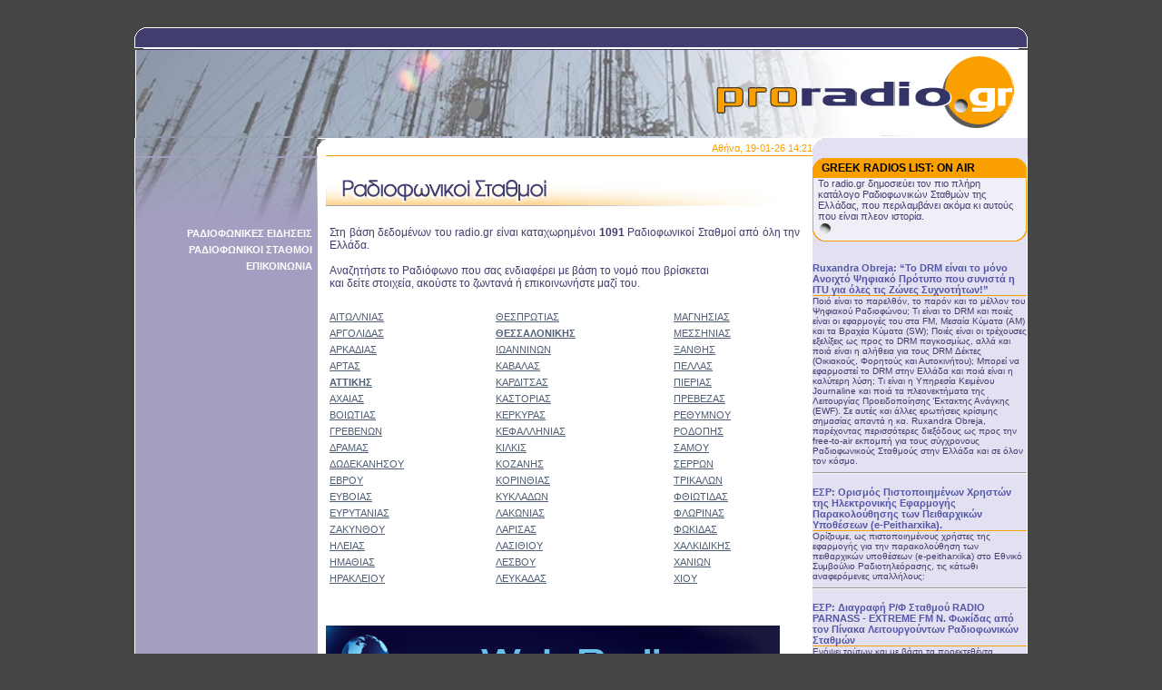

--- FILE ---
content_type: text/html; charset=UTF-8
request_url: http://proradio.gr/
body_size: 30815
content:
<!DOCTYPE HTML>
<html>
<head>
<!-- Global site tag (gtag.js) - Google Analytics -->
<script async src="https://www.googletagmanager.com/gtag/js?id=UA-4570698-1"></script>
<script>
  window.dataLayer = window.dataLayer || [];
  function gtag(){dataLayer.push(arguments);}
  gtag('js', new Date());

  gtag('config', 'UA-4570698-1');
</script>
<title>radio.gr - Radio Stations broadcasting live in Greece</title>
<meta name="google-site-verification" content="RFHAIcxHiAMvDsNRkCGxsO8QYh-ZpVK9LTBp57MGIKs" />
<meta http-equiv="Content-Type" content="text/html; charset=UTF-8">
<meta name="Description" content="radio.gr, is the official site for radio lovers and professional broadcasters in Greece.">
<meta name="KeyWords" content="radio, gr, listen, live, broadcast, fm, Greece, Greek, music, Hellas, Hellenic, mp3, audio, media, advertising, record, recording, studio, news, program, transmition, frequency, MHz, transmiter, antenna, classifieds, press, EETT, ράδιο, ραδιόφωνο, εκπομπή, μουσική, νέα, εκπομπές, συχνότητα, πομπός, κεραία, αγγελίες, πρόγραμμα, διαφήμιση, διαφημιστική, Ελλάδα, τύπος, τύπου, ΕΣΡ, ΕΕΤΤ.">
<meta name="revisit-after" content="7 days">
<META name="author" content="DNA Web Services" >
<META name="copyright" content="DNA Web Services" >
<META name="publisher" content="DNA Web Services" >
<link rel="Shortcut Icon" href="favicon.ico">
<link href="../radio.css" rel="stylesheet" type="text/css">
<script src="https://www.google.com/recaptcha/api.js" async defer></script>
</head>

<body>

<table width="984" border="0" cellspacing="0" cellpadding="0" align="center">
  <tr>
    <td width="10" height="23"><img src="../images/tl.gif" width="10" height="23" border="0"></td>
    <td width="191" height="23" background="../images/tb-bg.gif">&nbsp;</td>
    <td width="9" height="23" background="../images/tb-bg.gif">&nbsp;</td>
    <td height="23" background="../images/tb-bg.gif">&nbsp;</td>
    <td width="240"  height="23" background="../images/tb-bg.gif">&nbsp;</td>
    <td width="10" height="23"><img src="../images/tr.gif" width="10" height="23" border="0"></td>
  </tr>
  <tr>
    <td  background="../images/h-mic.jpg" colspan="6" height="95" align="right"><a href="index.php"><img src="../images/radio-gr_logo.gif" width="250" height="95" border="0"></a></td>
  </tr>
</table>
<table width="984" border="0" cellspacing="0" cellpadding="0" align="center">
  <tr>
    <td colspan="2" class="left201" align="right"><img src="../images/h-mic1.jpg" width="201" height="20"></td>
    <td width="9" align="left" valign="top" bgcolor="#FFFFFF"><img src="../images/h-mic2.jpg" width="9" height="8"></td>
    <td bgcolor="#FFFFFF" background="../images/OLine.gif" class="upper">Αθήνα, 19-01-26 14:21</td>
    <td colspan="2" align="left" valign="top" bgcolor="#E2E0F1"><img src="../images/r-tc.gif" width="10" height="11"></td>
  </tr>
  <tr>
    <td colspan="2" valign="top" rowspan="2" class="left201" align="right"><img src="../images/h-mic3.jpg" width="201" height="72"><br>
    	<table width="100%" border="0" cellspacing="0" cellpadding="1">
<tr><td align=right><a href='radio_news.php?Mid=3&sub1=1' class='menu'>ΡΑΔΙΟΦΩΝΙΚΕΣ ΕΙΔΗΣΕΙΣ</a></td><tr><td align=right><a href='radio.stations.greece.php?Mid=5&sub1=1' class='menu'>ΡΑΔΙΟΦΩΝΙΚΟΙ ΣΤΑΘΜΟΙ</a></td><tr><td align=right><a href='content.php?Mid=6&sub1=1' class='menu'>ΕΠΙΚΟΙΝΩΝΙΑ</a></td>      </table>
        <br><br>

    </td>
    <td rowspan="2" bgcolor="#FFFFFF" height="72">&nbsp;</td>
    <td bgcolor="#FFFFFF" rowspan="2" valign="top" class="Ccol">
    <div align="center">
</div><br>      <img src="../images/t-radio_stations.gif" width="500" height="40"><br>
      <br>
<!-- CONTENT -->



<table border=0 cellpadding=2 cellspacing=2 width="100%" align="center" class="listlink">
  <tr>
    <td class="text" colspan="3">Στη βάση δεδομένων του radio.gr είναι καταχωρημένοι
      <B>1091</B> Ραδιοφωνικοί Σταθμοί από όλη την Ελλάδα.<BR>
      <BR>
      Αναζητήστε το Ραδιόφωνο που σας ενδιαφέρει με βάση το νομό που βρίσκεται<br>και δείτε στοιχεία, ακούστε το ζωντανά ή επικοινωνήστε μαζί του.
  </td>
  </tr>
  <tr>
    <td><A class="listlink" HREF="/radio.list.nomos.php?Mid=5&sub1=1&nomos=1" >ΑΙΤΩΛ/ΝΙΑΣ</A></td>
    <TD><A class="listlink" HREF="/radio.list.nomos.php?Mid=5&sub1=1&nomos=18">ΘΕΣΠΡΩΤΙΑΣ</A></TD>
    <TD><A class="listlink" HREF="/radio.list.nomos.php?Mid=5&sub1=1&nomos=35">ΜΑΓΝΗΣΙΑΣ</A></TD>
  </tr>
  <tr>
    <td><A class="listlink" HREF="/radio.list.nomos.php?Mid=5&sub1=1&nomos=2" >ΑΡΓΟΛΙΔΑΣ</A></td>
    <TD><A class="listlink" HREF="/radio.list.nomos.php?Mid=5&sub1=1&nomos=19"><B>ΘΕΣΣΑΛΟΝΙΚΗΣ</B></A></TD>
    <TD><A class="listlink" HREF="/radio.list.nomos.php?Mid=5&sub1=1&nomos=36">ΜΕΣΣΗΝΙΑΣ</A></TD>
  </tr>
  <tr>
    <td><A class="listlink" HREF="/radio.list.nomos.php?Mid=5&sub1=1&nomos=3">ΑΡΚΑΔΙΑΣ</A></td>
    <TD><A class="listlink" HREF="/radio.list.nomos.php?Mid=5&sub1=1&nomos=20">ΙΩΑΝΝΙΝΩΝ</A></TD>
    <TD><A class="listlink" HREF="/radio.list.nomos.php?Mid=5&sub1=1&nomos=37">ΞΑΝΘΗΣ</A></TD>
  </tr>
  <tr>
    <td><A class="listlink" HREF="/radio.list.nomos.php?Mid=5&sub1=1&nomos=4">ΑΡΤΑΣ</A></td>
    <TD><A class="listlink" HREF="/radio.list.nomos.php?Mid=5&sub1=1&nomos=21">ΚΑΒΑΛΑΣ</A></TD>
    <TD><A class="listlink" HREF="/radio.list.nomos.php?Mid=5&sub1=1&nomos=38">ΠΕΛΛΑΣ</A></TD>
  </tr>
  <tr>
    <td><A class="listlink" HREF="/radio.list.nomos.php?Mid=5&sub1=1&nomos=5"><B>ΑΤΤΙΚΗΣ</B></A></td>
    <TD><A class="listlink" HREF="/radio.list.nomos.php?Mid=5&sub1=1&nomos=22">ΚΑΡΔΙΤΣΑΣ</A></TD>
    <TD><A class="listlink" HREF="/radio.list.nomos.php?Mid=5&sub1=1&nomos=39">ΠΙΕΡΙΑΣ</A></TD>
  </tr>
  <tr>
    <td><A class="listlink" HREF="/radio.list.nomos.php?Mid=5&sub1=1&nomos=6">ΑΧΑΙΑΣ</a></td>
    <TD><A class="listlink" HREF="/radio.list.nomos.php?Mid=5&sub1=1&nomos=23">ΚΑΣΤΟΡΙΑΣ</A></TD>
    <TD><A class="listlink" HREF="/radio.list.nomos.php?Mid=5&sub1=1&nomos=40">ΠΡΕΒΕΖΑΣ</A></TD>
  </tr>
  <tr>
    <td><A class="listlink" HREF="/radio.list.nomos.php?Mid=5&sub1=1&nomos=7">ΒΟΙΩΤΙΑΣ</A></td>
    <TD><A class="listlink" HREF="/radio.list.nomos.php?Mid=5&sub1=1&nomos=24">ΚΕΡΚΥΡΑΣ</A></TD>
    <TD><A class="listlink" HREF="/radio.list.nomos.php?Mid=5&sub1=1&nomos=41">ΡΕΘΥΜΝΟΥ</A></TD>
  </tr>
  <tr>
    <td><A class="listlink" HREF="/radio.list.nomos.php?Mid=5&sub1=1&nomos=8">ΓΡΕΒΕΝΩΝ</A></td>
    <TD><A class="listlink" HREF="/radio.list.nomos.php?Mid=5&sub1=1&nomos=25">ΚΕΦΑΛΛΗΝΙΑΣ</A></TD>
    <TD><A class="listlink" HREF="/radio.list.nomos.php?Mid=5&sub1=1&nomos=42">ΡΟΔΟΠΗΣ</A></TD>
  </tr>
  <tr>
    <td><A class="listlink" HREF="/radio.list.nomos.php?Mid=5&sub1=1&nomos=9">ΔΡΑΜΑΣ</A></td>
    <TD><A class="listlink" HREF="/radio.list.nomos.php?Mid=5&sub1=1&nomos=26">ΚΙΛΚΙΣ</A></TD>
    <TD><A class="listlink" HREF="/radio.list.nomos.php?Mid=5&sub1=1&nomos=43">ΣΑΜΟΥ</A></TD>
  </tr>
  <tr>
    <td><A class="listlink" HREF="/radio.list.nomos.php?Mid=5&sub1=1&nomos=10">ΔΩΔΕΚΑΝΗΣΟΥ</A></td>
    <TD><A class="listlink" HREF="/radio.list.nomos.php?Mid=5&sub1=1&nomos=27">ΚΟΖΑΝΗΣ</A></TD>
    <TD><A class="listlink" HREF="/radio.list.nomos.php?Mid=5&sub1=1&nomos=44">ΣΕΡΡΩΝ</A></TD>
  </tr>
  <tr>
    <TD><A class="listlink" HREF="/radio.list.nomos.php?Mid=5&sub1=1&nomos=11">ΕΒΡΟΥ</A></TD>
    <TD><A class="listlink" HREF="/radio.list.nomos.php?Mid=5&sub1=1&nomos=28">ΚΟΡΙΝΘΙΑΣ</A></TD>
    <TD><A class="listlink" HREF="/radio.list.nomos.php?Mid=5&sub1=1&nomos=45">ΤΡΙΚΑΛΩΝ</A></TD>
  </tr>
  <tr>
    <TD><A class="listlink" HREF="/radio.list.nomos.php?Mid=5&sub1=1&nomos=12">ΕΥΒΟΙΑΣ</A></TD>
    <TD><A class="listlink" HREF="/radio.list.nomos.php?Mid=5&sub1=1&nomos=29">ΚΥΚΛΑΔΩΝ</A></TD>
    <TD><A class="listlink" HREF="/radio.list.nomos.php?Mid=5&sub1=1&nomos=46">ΦΘΙΩΤΙΔΑΣ</A></TD>
  </tr>
  <tr>
    <TD><A class="listlink" HREF="/radio.list.nomos.php?Mid=5&sub1=1&nomos=13">ΕΥΡΥΤΑΝΙΑΣ</A></TD>
    <TD><A class="listlink" HREF="/radio.list.nomos.php?Mid=5&sub1=1&nomos=30">ΛΑΚΩΝΙΑΣ</A></TD>
    <TD><A class="listlink" HREF="/radio.list.nomos.php?Mid=5&sub1=1&nomos=47">ΦΛΩΡΙΝΑΣ</A></TD>
  </tr>
  <tr>
    <TD><A class="listlink" HREF="/radio.list.nomos.php?Mid=5&sub1=1&nomos=14">ΖΑΚΥΝΘΟΥ</A></TD>
    <TD><A class="listlink" HREF="/radio.list.nomos.php?Mid=5&sub1=1&nomos=31">ΛΑΡΙΣΑΣ</A></TD>
    <TD><A class="listlink" HREF="/radio.list.nomos.php?Mid=5&sub1=1&nomos=48">ΦΩΚΙΔΑΣ</A></TD>
  </tr>
  <tr>
    <TD><A class="listlink" HREF="/radio.list.nomos.php?Mid=5&sub1=1&nomos=15">ΗΛΕΙΑΣ</A></TD>
    <TD><A class="listlink" HREF="/radio.list.nomos.php?Mid=5&sub1=1&nomos=32">ΛΑΣΙΘΙΟΥ</A></TD>
    <TD><A class="listlink" HREF="/radio.list.nomos.php?Mid=5&sub1=1&nomos=49">ΧΑΛΚΙΔΙΚΗΣ</A></TD>
  </tr>
  <tr>
    <TD><A class="listlink" HREF="/radio.list.nomos.php?Mid=5&sub1=1&nomos=16">ΗΜΑΘΙΑΣ</A></TD>
    <TD><A class="listlink" HREF="/radio.list.nomos.php?Mid=5&sub1=1&nomos=33">ΛΕΣΒΟΥ</A></TD>
    <TD><A class="listlink" HREF="/radio.list.nomos.php?Mid=5&sub1=1&nomos=50">ΧΑΝΙΩΝ</A></TD>
  </tr>
  <tr>
    <TD><A class="listlink" HREF="/radio.list.nomos.php?Mid=5&sub1=1&nomos=17">ΗΡΑΚΛΕΙΟΥ</A></TD>
    <TD><A class="listlink" HREF="/radio.list.nomos.php?Mid=5&sub1=1&nomos=34">ΛΕΥΚΑΔΑΣ</A></TD>
    <TD><A class="listlink" HREF="/radio.list.nomos.php?Mid=5&sub1=1&nomos=51">ΧΙΟΥ</A></TD>
  </tr>
</table>
<br><br><br>
<a href="/radio.list.nomos.php?Mid=5&sub1=1&nomos=53"><img src="assets/images/wr.gif" border="0"></a>
<br><br><br>

</td>
    <td width="250" colspan="2" bgcolor="#E2E0F1" valign="top" rowspan="2" class="Rcol">


      <table width="236" border="0" cellspacing="0" cellpadding="0" align="center">

<!-- BOX -->
        <tr>
          <td background="../images/box-top.gif" height="22" class="boxhead">GREEK RADIOS LIST: ON AIR</td>
        </tr>
        <tr>
          <td class="boxbg">Το radio.gr δημοσιεύει τον πιο πλήρη κατάλογο Ραδιοφωνικών Σταθμών της Ελλάδας, που περιλαμβάνει ακόμα κι αυτούς που είναι πλεον ιστορία.
          </td>
        </tr>
        <tr valign="middle">
          <td background="../images/box-bot.gif" height="22">&nbsp;</td>
        </tr>
        <tr>
          <td>&nbsp;</td>
        </tr><!-- BOX -->


        <tr>
          <td class="Rtitle"><br><a href="radio_news_details.php?id=1138" class="newstitle" target=_self>Ruxandra Obreja: “Το DRM είναι το μόνο Ανοιχτό Ψηφιακό Πρότυπο που συνιστά η ITU για όλες τις Ζώνες Συχνοτήτων!”</a></td>
        </tr>
        <tr>
          <td class="Rcell">Ποιό είναι το παρελθόν, το παρόν και το μέλλον του Ψηφιακού Ραδιοφώνου; Τι είναι το DRM και ποιές είναι οι εφαρμογές του στα FM, Μεσαία Κύματα (AM) και τα Βραχέα Κύματα (SW); Ποιές είναι οι τρέχουσες εξελίξεις ως προς το DRM παγκοσμίως, αλλά και ποιά είναι η αλήθεια για τους DRM Δέκτες (Οικιακούς, Φορητούς και Αυτοκινήτου); Μπορεί να εφαρμοστεί το DRM στην Ελλάδα και ποιά είναι η καλύτερη λύση; Τι είναι η Υπηρεσία Κειμένου Journaline και ποιά τα πλεονεκτήματα της Λειτουργίας Προειδοποίησης Έκτακτης Ανάγκης (EWF). Σε αυτές και άλλες ερωτήσεις κρίσιμης σημασίας απαντά η κα. Ruxandra Obreja, παρέχοντας περισσότερες διεξόδους ως προς την free-to-air εκπομπή για τους σύγχρονους Ραδιοφωνικούς Σταθμούς στην Ελλάδα και σε όλον τον κόσμο.<br>
            <img src="../images/Rline.gif" width="236" height="2"><br>
          </td>
        </tr>



        <tr>
          <td class="Rtitle"><br><a href="radio_news_details.php?id=1137" class="newstitle" target=_self>ΕΣΡ: Ορισμός Πιστοποιημένων Χρηστών της Ηλεκτρονικής Εφαρμογής Παρακολούθησης των Πειθαρχικών Υποθέσεων (e-Peitharxika).</a></td>
        </tr>
        <tr>
          <td class="Rcell">Ορίζουμε, ως πιστοποιημένους χρήστες της εφαρμογής για την παρακολούθηση των πειθαρχικών υποθέσεων (e-peitharxika) στο Εθνικό Συμβούλιο Ραδιοτηλεόρασης, τις κάτωθι αναφερόμενες υπαλλήλους:<br>
            <img src="../images/Rline.gif" width="236" height="2"><br>
          </td>
        </tr>



        <tr>
          <td class="Rtitle"><br><a href="radio_news_details.php?id=1134" class="newstitle" target=_self>ΕΣΡ: Διαγραφή Ρ/Φ Σταθμού RADIO PARNASS - EXTREME FM Ν. Φωκίδας από τον Πίνακα Λειτουργούντων Ραδιοφωνικών Σταθμών</a></td>
        </tr>
        <tr>
          <td class="Rcell">Ενόψει τούτων και με βάση τα προεκτεθέντα, διαπιστώνεται η διακοπή της λειτουργίας του ως άνω ραδιοφωνικού σταθμού, καθώς και η διακοπή της έννομης σχέσης του φορέως που τον λειτουργούσε στην ραδιοφωνική συχνότητα 105,2 FM. Ως εκ τούτου, η συχνότητα αυτή ανήκει πλέον (και κατά χρήση) αποκλειστικά και μόνον στο Ελληνικό Κράτος, πράγμα που πρέπει να αναγνωρισθεί.<br>
            <img src="../images/Rline.gif" width="236" height="2"><br>
          </td>
        </tr>



        <tr>
          <td class="Rtitle"><br><a href="radio_news_details.php?id=1135" class="newstitle" target=_self>ΕΣΡ: Διοικητική Κύρωση Προστίμου 3.000€ στον Ρ/Φ Σταθμό METROPOLIS 95,5 FM Ν. Θεσσαλονίκης.</a></td>
        </tr>
        <tr>
          <td class="Rcell">ΓΙΑ ΤΟΥΣ ΛΟΓΟΥΣ ΑΥΤΟΥΣ Η ΟΛΟΜΕΛΕΙΑ ΤΟΥ ΕΘΝΙΚΟΥ ΣΥΜΒΟΥΛΙΟΥ ΡΑΔΙΟΤΗΛΕΟΡΑΣΗΣ<br />	<br />	Δέχεται ομόφωνα ότι η εγκαλουμένη παραβίασε - εκ προθέσεως - τη ραδιοτηλεοπτική νομοθεσία ως προς τη μετάδοση ατεκμηρίωτων πληροφοριών και ειδήσεων.<br />	<br />	Επιβάλλει στην εταιρεία με την επωνυμία «METROMEDIA AE», ιδιοκτήτρια του ραδιοφωνικού σταθμού με τον διακριτικό τίτλο «METROPOLIS 95,5 FM» Νομού Θεσσαλονίκης, τη διοικητική κύρωση του προστίμου των τριών χιλιάδων (3.000) ευρώ.<br />	<br>
            <img src="../images/Rline.gif" width="236" height="2"><br>
          </td>
        </tr>



        <tr>
          <td class="Rtitle"><br><a href="radio_news_details.php?id=1136" class="newstitle" target=_self>ΕΣΡ: Διοικητική Κύρωση Προστίμου 3.000€ στον Ρ/Φ Σταθμό ΠΑΡΑΠΟΛΙΤΙΚΑ 90,1 FM Ν. Αττικής.</a></td>
        </tr>
        <tr>
          <td class="Rcell">ΓΙΑ ΤΟΥΣ ΛΟΓΟΥΣ ΑΥΤΟΥΣ Η ΟΛΟΜΕΛΕΙΑ ΤΟΥ ΕΘΝΙΚΟΥ ΣΥΜΒΟΥΛΙΟΥ ΡΑΔΙΟΤΗΛΕΟΡΑΣΗΣ<br />
<br />
i. Δέχεται ότι η εγκαλουμένη παραβίασε -εκ προθέσεως- τους κανόνες της ραδιοτηλεοπτικής νομοθεσίας περί εμπορικών ανακοινώσεων/διαφημίσεων, κατά τα αναφερόμενα στο σκεπτικό.<br />
<br />
Επιβάλλει στην εταιρεία με την επωνυμία ΠΑΡΑ ΕΝΑ ΕΚΔΟΣΕΙΣ - ΥΠΗΡΕΣΙΕΣ ΔΙΑΔΙΚΤΥΟΥ ΕΠΕ, ιδιοκτήτρια του ραδιοφωνικού σταθμού με τον διακριτικό τίτλο ΠΑΡΑΠΟΛΙΤΙΚΑ 90,1 FM Νομού Αττικής, τη διοικητική κύρωση του προστίμου των τριών χιλιάδων (3.000) ευρώ.<br>
            <img src="../images/Rline.gif" width="236" height="2"><br>
          </td>
        </tr>



        <tr>
          <td class="Rtitle"><br><a href="radio_news_details.php?id=1133" class="newstitle" target=_self>ΕΣΡ: Απαλλαγή Τ/Σ ΜΑΚΕΔΟΝΙΑ TV ύστερα από Απόφαση του ΣτΕ.</a></td>
        </tr>
        <tr>
          <td class="Rcell"><p><em><strong>Απόφαση 44/2022 - ΕΘΝΙΚΟ ΣΥΜΒΟΥΛΙΟ ΡΑΔΙΟΤΗΛΕΟΡΑΣΗΣ ΕΣΡ - 26η Ιανουαρίου 2023</strong></em></p>

<p>Αντικείμενο της συζήτησης ήταν η επανεξέταση τη...<br>
            <img src="../images/Rline.gif" width="236" height="2"><br>
          </td>
        </tr>



        <tr>
          <td class="Rtitle"><br><a href="radio_news_details.php?id=1130" class="newstitle" target=_self>ΕΣΡ: Πρόστιμο στον επόμενο ιδιοκτήτη</a></td>
        </tr>
        <tr>
          <td class="Rcell">Διοικητική Κύρωση Προστίμου 5.000€ στον Ρ/Φ Σταθμό KIDSRADIO (πρώην NEWS 247 88,6) Ν. Αττικής, για υπόθεση που αφορά τον προηγούμενο ιδιοκτήτη<br>
            <img src="../images/Rline.gif" width="236" height="2"><br>
          </td>
        </tr>



        <tr>
          <td class="Rtitle"><br><a href="radio_news_details.php?id=1132" class="newstitle" target=_self>ΕΣΡ: Διοικητική Κύρωση Προστίμου 3.000€ στον Ρ/Φ Σταθμό ΡΑΔΙΟ ΘΕΣΣΑΛΟΝΙΚΗ 94,5 Ν. Θεσσαλονίκης.</a></td>
        </tr>
        <tr>
          <td class="Rcell"><p><strong>Απόφαση 270/2022 - ΕΘΝΙΚΟ ΣΥΜΒΟΥΛΙΟ ΡΑΔΙΟΤΗΛΕΟΡΑΣΗΣ ΕΣΡ - 24η Ιανουαρίου 2023</strong></p>

<p>Η Ολομέλεια του Εθνικού Συμβουλίου Ραδιοτηλεόρασης,...<br>
            <img src="../images/Rline.gif" width="236" height="2"><br>
          </td>
        </tr>



        <tr>
          <td class="Rtitle"><br><a href="radio_news_details.php?id=1131" class="newstitle" target=_self>ΕΣΡ: Απαλλαγή Ρ/Φ Σταθμού ATHENS BEST RADIO Ν. Αττικής ύστερα από Απόφαση του ΣτΕ.</a></td>
        </tr>
        <tr>
          <td class="Rcell"><p><strong>Απόφαση 262/2022 - ΕΘΝΙΚΟ ΣΥΜΒΟΥΛΙΟ ΡΑΔΙΟΤΗΛΕΟΡΑΣΗΣ ΕΣΡ - 26η Ιανουαρίου 2023</strong></p>	<br />
<p>Η Ολομέλεια του Εθνικού Συμβουλίου Ραδιοτηλεόρασης,...<br>
            <img src="../images/Rline.gif" width="236" height="2"><br>
          </td>
        </tr>



        <tr>
          <td class="Rtitle"><br><a href="radio_news_details.php?id=1128" class="newstitle" target=_self>Μ. Κάτσης & Α. Γκαρά για τον υπό διαβούλευση Κώδικα Δεοντολογίας Οπτικοακουστικών και Ραδιοφωνικών Μέσων ΕΣΡ.</a></td>
        </tr>
        <tr>
          <td class="Rcell">Ο κώδικας δεοντολογίας που παρουσιάστηκε σήμερα από το ΕΣΡ προς διαβούλευση αποτελεί μνημείο απόπειρας, συσκότισης, συγκάλυψης και ελέγχου της πληροφορίας. Οι διατάξεις του περνάνε «αλυσίδες» στην ενημέρωση και το προεδρικό διάταγμα το οποίο θα τις επικυρώσει - αφού λάβει πρώτα τις υπογραφές και τις ευλογίες των συναρμόδιων Υπουργών της καθεστωτικής κυβέρνησης Μητσοτάκη - απλά θα βάλει και τυπικά το «λουκέτο».<br>
            <img src="../images/Rline.gif" width="236" height="2"><br>
          </td>
        </tr>



        <tr>
          <td class="Rtitle"><br><a href="radio_news_details.php?id=1129" class="newstitle" target=_self>Ευρωπαϊκό Παρατηρητήριο Οπτικοακουστικών Μέσων: Δημοσίευση νέας Δωρεάν Έκθεσης σχετικά με Υπηρεσίες Οπτικοακουστικών Μέσων στην Ευρώπη.</a></td>
        </tr>
        <tr>
          <td class="Rcell">Ένα στα πέντε Ιδιωτικά Τηλεοπτικά Κανάλια και περισσότερο από το ένα τρίτο όλων των Υπηρεσιών SVOD και TVOD στην Ευρώπη ανήκουν σε Αμερικανική εταιρεία.<br>
            <img src="../images/Rline.gif" width="236" height="2"><br>
          </td>
        </tr>



        <tr>
          <td class="Rtitle"><br><a href="radio_news_details.php?id=1127" class="newstitle" target=_self>Η ΑΥΤΟΔΙΑΧΕΙΡΙΣΗ μοιράζει 8 εκατομμύρια ευρώ στα μέλη της.</a></td>
        </tr>
        <tr>
          <td class="Rcell">Ξεκίνησαν την Τετάρτη 21 Δεκεμβρίου 2022 οι αποστολές εκκαθαρίσεων για τις πληρωμές των Ελλήνων δημιουργών και λοιπών δικαιούχων, στο πλαίσιο της μεγαλύτερης διανομής δικαιωμάτων στην ιστορία της ΑΥΤΟΔΙΑΧΕΙΡΙΣΗΣ / Autodia.<br>
            <img src="../images/Rline.gif" width="236" height="2"><br>
          </td>
        </tr>



        <tr>
          <td class="Rtitle"><br><a href="radio_news_details.php?id=1125" class="newstitle" target=_self>Φορολογικά κίνητρα για τη διαφημιστική δαπάνη και το 2022 και 2023</a></td>
        </tr>
        <tr>
          <td class="Rcell">Επεκτείνεται η προσαυξημένη έκπτωση διαφημιστικής δαπάνης και για το φορολογικό έτος 2023 2022 κατά 30% και αναστέλλεται ο Ειδικός Φόρος Τηλεόρασης στους παρόχους<br />
περιεχομένου περιφερειακής εμβέλειας μέχρι το 2024.<br>
            <img src="../images/Rline.gif" width="236" height="2"><br>
          </td>
        </tr>



        <tr>
          <td class="Rtitle"><br><a href="radio_news_details.php?id=1124" class="newstitle" target=_self>Κώδικας Δεοντολογίας προγραμμάτων Ρ/Σ: Δημόσια διαβούλευση </a></td>
        </tr>
        <tr>
          <td class="Rcell"> Σε δημόσια διαβούλευση που λήγει στις 20/1/2023 βγήκε το Σχέδιο Κώδικα Δεοντολογίας Προγραμμάτων απο το ΕΣΡ το οποίο δημοσιεύει τα ακόλουθα:<br>
            <img src="../images/Rline.gif" width="236" height="2"><br>
          </td>
        </tr>



        <tr>
          <td class="Rtitle"><br><a href="radio_news_details.php?id=1126" class="newstitle" target=_self>Δικαιώματα ύψους 4,3 εκ. ευρώ μοιράζει στους δημιουργούς η ΕΔΕΜ.</a></td>
        </tr>
        <tr>
          <td class="Rcell">Ανταποκρινόμενη με συνέπεια και προσήλωση στους σκοπούς ίδρυσης και λειτουργίας της, η  ΕΔΕΜ  θα μοιράσει στους δικαιούχους της στη Διανομή Δεκεμβρίου 2022 (Διανομή 2022 Β), δικαιώματα ύψους 4.288.000 ευρώ μικτά και 2.950.000 ευρώ καθαρά δικαιώματα, σημειώνοντας αύξηση 16,5% από την προηγούμενη διανομή δικαιωμάτων τον Ιούλιο 2022.<br>
            <img src="../images/Rline.gif" width="236" height="2"><br>
          </td>
        </tr>



        <tr>
          <td class="Rtitle"><br><a href="radio_news_details.php?id=1103" class="newstitle" target=_self>Με την υποστήριξη του 92,9 Kiss το Greek Santa s Village.</a></td>
        </tr>
        <tr>
          <td class="Rcell">Με την υποστήριξη του 92,9 Kiss δημιουργήθηκε το Χωριό του Άη Βασίλη στα θέατρα Βράχων δήμων Βύρωνα και Δάφνης - Υμηττού, Από τις 7 Δεκεμβρίου 2022 έως τις 8 Ιανουαρίου 2023.<br>
            <img src="../images/Rline.gif" width="236" height="2"><br>
          </td>
        </tr>



        <tr>
          <td class="Rtitle"><br><a href="radio_news_details.php?id=1110" class="newstitle" target=_self>Παράταση θητείας συσταθείσης Επιτροπής για ολοκλήρωση Σχεδίου Κώδικα Δεοντολογίας Οπτικοακουστικών και Ραδιοφωνικών Εμπορικών Ανακοινώσεων.</a></td>
        </tr>
        <tr>
          <td class="Rcell"><p><strong>Έχοντας υπόψη:</strong><br />	<br />	1.    Το άρθρο 15 παρ. 2 του Συντάγματος.<br />	<br />	2.    Τον Ν. 2863/2000 «Εθνικό Συμβούλιο Ραδιοτηλ...<br>
            <img src="../images/Rline.gif" width="236" height="2"><br>
          </td>
        </tr>



        <tr>
          <td class="Rtitle"><br><a href="radio_news_details.php?id=1122" class="newstitle" target=_self>Νέο ΔΣ στην ΕΤΕΡ</a></td>
        </tr>
        <tr>
          <td class="Rcell">Στις εκλογές της Ένωσης που διεξήχθησαν από το Σάββατο 26η έως και τη Δευτέρα 28η Νοεμβρίου 2022 σύμφωνα με το πρακτικό εκλογών και βάσει του Ν. 1264/1982, Άρθρο 12, παράγραφος 5 εκλέγονται κατά σειρά πλειοψηφίας αντιστοίχως:<br>
            <img src="../images/Rline.gif" width="236" height="2"><br>
          </td>
        </tr>



        <tr>
          <td class="Rtitle"><br><a href="radio_news_details.php?id=1121" class="newstitle" target=_self>ΕΣΡ: Έγκριση Μεταβίβασης Εταιρικών Μεριδίων Ρ/Φ Σταθμού ΗΛΕΚΤΡΑ FM 98.8 Ν. Κορινθίας.</a></td>
        </tr>
        <tr>
          <td class="Rcell">Αλλάζει χέρια ο ΗΛΕΚΤΡΑ FM 98.8 Ν. Κορινθίας<br>
            <img src="../images/Rline.gif" width="236" height="2"><br>
          </td>
        </tr>



        <tr>
          <td class="Rtitle"><br><a href="radio_news_details.php?id=1120" class="newstitle" target=_self>Οργανισμοί Συλλογικής Διαχείρισης (ΟΣΔ): Αντιδράσεις για το Δελτίο Τύπου του ΣΕΠΕ που συνυπογράφουν και άλλοι Φορείς.</a></td>
        </tr>
        <tr>
          <td class="Rcell">Οι υπογράφοντες Οργανισμοί Συλλογικής Διαχείρισης (ΟΣΔ), οι οποίοι εκπροσωπούμε το σύνολο των δημιουργών, ερμηνευτών-εκτελεστών, παραγωγών και εκδοτών εντύπων & ΜΜΕ του σύγχρονου Ελληνικού Πολιτισμού, εκφράζουμε την έκπληξη, την αγανάκτηση και κυρίως την απογοήτευσή μας για το περιεχόμενο του Δελτίου Τύπου του ΣΕΠΕ με ημερομηνία 22.11.22, το οποίο συνυπογράφουν και άλλοι φορείς.<br>
            <img src="../images/Rline.gif" width="236" height="2"><br>
          </td>
        </tr>



      </table>

      <br>
    </td>
  </tr>
  <tr> </tr>

</table>

<!--
<table width="984" align="center" border="0" cellspacing="0" cellpadding="0">
  <tr> 
    <td class="footer">&nbsp;</td>
  </tr>
  <tr background="../images/footer.gif"> 
    <td class="footer">&nbsp;&nbsp;&copy; 2026<a href="http://www.dna.gr" class="bodylink" target="_blank">DNA 
      Web Services</a></td>
  </tr>
</table>
</body>
</html>
-->
<table width="984" border="0" cellspacing="0" cellpadding="0" align="center">
  <tr> 
    <td colspan="6" class="left201b" bgcolor="#E2E0F1" height="50" align="center">&nbsp;</td>
  </tr>
  <tr> 
    <td width="10"><img src="../images/bl.gif" width="10" height="23"></td>
    <td width="191" background="../images/tb-bg.gif">&nbsp;</td>
    <td width="9" background="../images/tb-bg.gif">&nbsp;</td>
    <td background="../images/tb-bg.gif">&nbsp;</td>
    <td width="240" background="../images/tb-bg.gif">&nbsp;</td>
    <td width="10"><img src="../images/br.gif" width="10" height="23"></td>
  </tr>
</table>
</body>
</html>

--- FILE ---
content_type: text/css
request_url: http://proradio.gr/radio.css
body_size: 12332
content:
BODY {
	SCROLLBAR-FACE-COLOR: #423D6F; 
	MARGIN: 30px 0px 30px 0px; 
	SCROLLBAR-HIGHLIGHT-COLOR: #ffce00; 
	SCROLLBAR-SHADOW-COLOR: #B7B7B6; 
	SCROLLBAR-3DLIGHT-COLOR: #f0f0f0; 
	SCROLLBAR-ARROW-COLOR: #ffce00; 
	SCROLLBAR-TRACK-COLOR: #f0f0f0; 
	SCROLLBAR-DARKSHADOW-COLOR: #f0f0f0; 
	BACKGROUND-COLOR: #454545;
	font-family: Arial, Helvetica, sans-serif;
	font-size: 12px;
}
TD {
	font-family: Tahoma, Helvetica, sans-serif;
	font-size: 10px;
}

input {
	font-family: Verdana, Arial, Helvetica, sans-serif;
	font-size: 11px;
	BORDER-RIGHT: 1px solid #0066CC; 
	BORDER-TOP: 1px solid #0066CC;
	BORDER-LEFT: 1px solid #0066CC;   
	BORDER-BOTTOM: 1px solid #0066CC; 
	BACKGROUND-COLOR: #FBFBFB; 
}
textarea {
	font-family: Verdana, Arial, Helvetica, sans-serif;
	font-size: 11px;
	BORDER-RIGHT: 1px solid #0066CC; 
	BORDER-TOP: 1px solid #CCCCCC;
	BORDER-LEFT: 1px solid #0066CC;   
	BORDER-BOTTOM: 1px solid #0066CC; 
	BACKGROUND-COLOR: #FBFBFB; 
}

/*MMMMMMMMMMMMMMMMMMMMMMMMMMMMMMMMMMMMMMMMMMMMMMMMMMMMM*/
a.menu {
	FONT-SIZE: 11px; COLOR: White; FONT-FAMILY: Arial, Helvetica, sans-serif; TEXT-DECORATION: none;
	display : block;
	width : 190;
	font-weight : bold;
	text-align : right;
	padding-right : 5px;
	padding-bottom : 2px;
	padding-top : 2px;
}
a.menu:hover{
	FONT-SIZE: 11px;  FONT-FAMILY: Arial, Helvetica, sans-serif; TEXT-DECORATION: none;
	display : block;
	width : 190;
	font-weight : bold;
	text-align : right;
	padding-right : 5px;
	padding-bottom : 2px;
	padding-top : 2px;
	background-color : #CCCCCC;
	color : Black;
	}
a.menuON{
	FONT-SIZE: 11px;  FONT-FAMILY: Arial, Helvetica, sans-serif; TEXT-DECORATION: none;
	display : block;
	width : 190;
	font-weight : bold;
	text-align : right;
	padding-right : 5px;
	padding-bottom : 2px;
	padding-top : 2px;
	background-color : #CCCCCC;
	color : #000000;
	border-bottom-color: #F99F00;
	border-bottom-style: solid;
	border-bottom-width: 1px;
	}
/*MMMMMMMMMMMMMMMMMMMMMMMMMMMMMMMMMMMMMMMMMMMMMMMMMMMMM*/
a.menusub {
	FONT-SIZE: 11px; FONT-FAMILY: Arial, Helvetica, sans-serif; TEXT-DECORATION: none;
	display : block;
	width : 190;
	font-weight : normal;
	text-align : right;
	padding-right : 5px;
	padding-bottom : 2px;
	padding-top : 2px;
	color : Black;
	background-color : #E2E2E2;
}
a.menusub:hover{
	FONT-SIZE: 11px;  FONT-FAMILY: Arial, Helvetica, sans-serif; TEXT-DECORATION: none;
	display : block;
	width : 190;
	font-weight : normal;
	text-align : right;
	padding-right : 5px;
	padding-bottom : 2px;
	padding-top : 2px;
	background-color : #FFCE00;
	color : Black;
	}
a.menusubON{
	FONT-SIZE: 11px;  FONT-FAMILY: Arial, Helvetica, sans-serif; TEXT-DECORATION: none;
	display : block;
	width : 190;
	font-weight : normal;
	text-align : right;
	padding-right : 5px;
	padding-bottom : 2px;
	padding-top : 2px;
	color : Black;
	background-color : #E2E2E2;
	}
/*MMMMMMMMMMMMMMMMMMMMMMMMMMMMMMMMMMMMMMMMMMMMMMMMMMMMM*/

a.menusub2 {
	FONT-SIZE: 9px; COLOR: Black; FONT-FAMILY: Arial, Helvetica, sans-serif; TEXT-DECORATION: none;
	display : block;
	width : 190;
	font-weight : normal;
	text-align : right;
	padding-right : 5px;
	padding-bottom : 2px;
	padding-top : 2px;
	background-color : #F6812A;
}
a.menusub2:hover{
	FONT-SIZE: 9px;  FONT-FAMILY: Arial, Helvetica, sans-serif; TEXT-DECORATION: none;
	display : block;
	width : 190;
	font-weight : normal;
	text-align : right;
	padding-right : 5px;
	padding-bottom : 2px;
	padding-top : 2px;
	background-color : #CCCCCC;
	color : Black;
	}
a.menusub2ON{
	FONT-SIZE: 9px;  FONT-FAMILY: Arial, Helvetica, sans-serif; TEXT-DECORATION: none;
	display : block;
	width : 190;
	font-weight : normal;
	text-align : right;
	padding-right : 5px;
	padding-bottom : 2px;
	padding-top : 2px;
	color : Black;
	background-color : #F6812A;
	}
/*MMMMMMMMMMMMMMMMMMMMMMMMMMMMMMMMMMMMMMMMMMMMMMMMMMMMM*/


.left201{
	background : #A39FC1;
	border-left : 1px solid White;
}
.left201b{
	background : #E2E0F1;
	border-left : 1px solid White;
}
.upper{
	font-family: Verdana, Geneva, Arial, Helvetica, sans-serif;
	color: #F99F00;
	text-align: right;
	font-size: 11px;
}
.Ccol{
	background-color: #FFFFFF;
	padding-right: 10px;
	color: #423D6F;
	font-family: Arial, Helvetica, sans-serif;
	font-size: 12px;
	text-align: justify;
}
.Rcol{
	background-color: #E2E0F1;
	border-right-color: White;
	border-right-style: solid;
	border-right-width: 1px;
	font-family: Arial, Helvetica, sans-serif;
	font-size: 11px;
	font-weight: normal;
	font-style: normal;
	font-variant: normal;
	}
.boxhead{
	font-family: Verdana, Geneva, Arial, Helvetica, sans-serif;
	font-weight: bold;
	color: Black;
	font-size: 12px;
	padding-left: 10px;
	padding-right: 10px;
}
.boxbg{
	border-left-color: #F99F00;
	border-left-style: solid;
	border-left-width: 1px;
	border-right-color: #F99F00;
	border-right-style: solid;
	border-right-width: 1px;
	background-color: #F0EFF8;
	font-family: Arial, Helvetica, sans-serif;
	font-size: 11px;
	color: #423D6F;
	padding-left: 5px;
	padding-right: 5px;
}
.boxbgr{
	border-right-color: #F99F00;
	border-right-style: solid;
	border-right-width: 1px;
	background-color: #F0EFF8;
	padding-left: 5px;
	padding-right: 5px;
	border-bottom-color: #B7B7B7;
	border-bottom-style: solid;
	border-bottom-width: 1px;
	padding-bottom: 4px;
	padding-top: 2px;
}
.boxbgl{
	border-left-color: #F99F00;
	border-left-style: solid;
	border-left-width: 1px;
	background-color: #F0EFF8;
	padding-left: 5px;
	padding-right: 0px;
	border-bottom-color: #B7B7B7;
	border-bottom-style: solid;
	border-bottom-width: 1px;
	padding-bottom: 4px;
	padding-top: 2px;
}
.Rtitle{
	font-family: Verdana, Geneva, Arial, Helvetica, sans-serif;
	color: #F36C08;
	font-size: 11px;
	font-weight: bold;
	border-bottom-color: #F99F00;
	border-bottom-style: solid;
	border-bottom-width: 1px;
}
.Rcell{
	background-color: #E2E0F1;
	font-family: Arial, Helvetica, sans-serif;
	font-size: 10px;
	font-weight: normal;
	font-style: normal;
	font-variant: normal;
	color: #423D6F;
	}

.newstitle       {font-family: Tahoma, Arial; font-size: 11px; font-weight: bold; color: #5657A6; text-decoration: none;         }
.newstitle:hover {font-family: Tahoma, Arial; font-size: 11px; font-weight: bold; color: #E77919; text-decoration: none}
.newsdate {font-weight: normal; font-size: 9px; color: #F99F00; font-family: Verdana, Tahoma, Arial;                   }
.more {FONT-WEIGHT: normal; FONT-SIZE: 9px; color: #516076; FONT-FAMILY: Tahoma, Arial}
.more:hover {color: #E77919}
.listlink, visited {FONT-WEIGHT: normal; FONT-SIZE: 11px; color: #516076; FONT-FAMILY: Tahoma, Arial}
.listlink:hover {color: #E77919;  background-color: #EEF2FF;          }
.proplink,visited {FONT-WEIGHT: bold; FONT-SIZE: 12px; color: Blue; FONT-FAMILY: Tahoma, Arial;  text-decoration: none; }
.proplink:hover {color: #E77919;    font: bold;              }

.newstext{
	background-color: #FFFFFF;
	color: #423D6F;
	font-family: Arial, Helvetica, sans-serif;
	font-size: 12px;
	text-align: justify;
	padding-bottom: 20px;
}
.text{
	background-color: #FFFFFF;
	color: #423D6F;
	font-family: Arial, Helvetica, sans-serif;
	font-size: 12px;
	text-align: justify;
	padding-bottom: 20px;
}
.text10{
	background-color: #FFFFFF;
	color: #423D6F;
	font-family: Arial, Helvetica, sans-serif;
	font-size: 10px;
}
.text11{
	background-color: #FFFFFF;
	color: #423D6F;
	font-family: Arial, Helvetica, sans-serif;
	font-size: 11px;
}
.text12{
	background-color: #FFFFFF;
	color: #423D6F;
	font-family: Arial, Helvetica, sans-serif;
	font-size: 12px;
}
.button {
   display: block;
	font-family: Tahoma, Arial; 
	font-size: 8pt; 
	color: #4C4C4C;  
	font-weight : normal;
}
a.button:link, a.button:visited {
	background-color: #E9E9E9;
	height: 12px;
	text-decoration: none;
	border : 1px solid #3C3C3C;
	text-align : center;
	padding-bottom: 2px;
	width: 200px;
}

a.button:hover {
	background-color: #E3EEF4;
	border : 1px solid #FF0033;
	height: 12px;
	padding-bottom: 2px;
	text-decoration: none;
	width: 200px;
}

a.button:active {
	height: 12px;
	text-decoration: none;
	width: 200px;
}
.que {  font-family: Arial, Helvetica, sans-serif; font-size: 10pt; color: Black;    border-bottom : 1px solid #CC0033;  font-weight : normal;  background-color : #ECECEC;             }
.title {
	FONT-WEIGHT: bold; FONT-SIZE: 16px; COLOR: #FF8C00; FONT-FAMILY: Arial, Helvetica, sans-serif; TEXT-DECORATION: none;
	width : 100%;
	border-bottom-color : #336666;
	border-bottom-style : solid;
	border-bottom-width : 1px;
}
.redfields {
	BORDER-RIGHT: 1px solid Red; BORDER-TOP: 1px solid Red; FONT: 11px Verdana, Arial, Helvetica, sans-serif; BORDER-LEFT: 1px solid Red;   BORDER-BOTTOM: 1px solid Red; BACKGROUND-COLOR: #FBFBFB; TEXT-DECORATION: none
}
a.bodylink {
	FONT-SIZE: 11px; COLOR: #3300FF; FONT-FAMILY: Verdana, Geneva, Arial, Helvetica, sans-serif; TEXT-DECORATION: underline;
	}
a.bodylink:hover {
	FONT-SIZE: 11px; COLOR: Blue; FONT-FAMILY: Verdana, Geneva, Arial, Helvetica, sans-serif; TEXT-DECORATION: none;
	background-color : #F5E8C8;
}
.borderAllblue {
	border: 2px solid #3366CC;
}
.warning {
	FONT-SIZE: 14px; COLOR: #FF4500; FONT-FAMILY: Verdana, Geneva, Arial, Helvetica, sans-serif; TEXT-DECORATION: none;
	font-weight : bold;
}
.warning:hover {
	FONT-SIZE: 14px; COLOR: #F0F0F0; FONT-FAMILY: Verdana, Geneva, Arial, Helvetica, sans-serif; TEXT-DECORATION: none;
	font-weight : bold;
	background-color : #FF4500;
}



/* ############# TRASH ################ 



.pghead{
	FONT-SIZE: 11px;  FONT-FAMILY: Arial, Helvetica, sans-serif; TEXT-DECORATION: none;
	width : 80%;
	font-weight : normal;
	text-align : left;
	padding-bottom : 2px;
	padding-left : 20px;
	padding-top : 2px;
	color : Black;
	background-color : #F7DECC;
	border-bottom : 1px solid Black;
	}

.pghead100{
	FONT-SIZE: 12px;  FONT-FAMILY: Arial, Helvetica, sans-serif; TEXT-DECORATION: none;
	width : 100%;
	font-weight : normal;
	text-align : center;
	padding-bottom : 2px;
	padding-left : 20px;
	padding-top : 2px;
	color : Black;
	background-color : #D1BFB0;
	border-bottom : 1px solid #ECE9D8;
	}
	
a.menu2 {
	FONT-SIZE: 10px; COLOR: #004890; FONT-FAMILY: Verdana, Geneva, Arial, Helvetica, sans-serif; TEXT-DECORATION: none;
	width : 100%;
	padding-right : 21px;
}
a.menu2:hover {
	FONT-SIZE: 10px; COLOR: #FFA500; FONT-FAMILY: Verdana, Geneva, Arial, Helvetica, sans-serif; TEXT-DECORATION: none;
	background-color : White;
    padding-right : 21px;
}
.menusub {
	FONT-SIZE: 10px; COLOR: #004890; FONT-FAMILY: Verdana, Geneva, Arial, Helvetica, sans-serif; TEXT-DECORATION: none;
	width : 100%;
	font-weight : bold;
	background-color : #E2E2E2;
	border-bottom : 1px solid #F9F9F9;
	padding-right : 21px;
}
.title {
	FONT-WEIGHT: bold; FONT-SIZE: 8pt; COLOR: #ffffff; FONT-FAMILY: Verdana, Geneva, AriBODY {
	SCROLLBAR-FACE-COLOR: #F99F00; MARGIN: 10px 10px; SCROLLBAR-HIGHLIGHT-COLOR: #ffce00; SCROLLBAR-SHADOW-COLOR: #B7B7B6; SCROLLBAR-3DLIGHT-COLOR: #f0f0f0; SCROLLBAR-ARROW-COLOR: #ffce00; SCROLLBAR-TRACK-COLOR: #f0f0f0; SCROLLBAR-DARKSHADOW-COLOR: #f0f0f0; BACKGROUND-COLOR: #454545;
}






.index {
	FONT-SIZE: 7pt; COLOR: #7cbdfd; FONT-FAMILY: Verdana, Geneva, Arial, Helvetica, sans-serif; TEXT-DECORATION: none
}
.index:hover {
	FONT-SIZE: 7pt; COLOR: #153c86; FONT-FAMILY: Verdana, Geneva, Arial, Helvetica, sans-serif; TEXT-DECORATION: none
}
.header {
	FONT-SIZE: 18px; COLOR: White; FONT-FAMILY: Arial, Helvetica, sans-serif; TEXT-DECORATION: none;
	font-weight : bold;
	}
.footer {
	FONT-SIZE: 7pt; COLOR: #2078cf; FONT-FAMILY: Verdana, Geneva, Arial, Helvetica, sans-serif; TEXT-DECORATION: none
}
.footer:hover {
	FONT-SIZE: 7pt; COLOR: #004890; FONT-FAMILY: Verdana, Geneva, Arial, Helvetica, sans-serif; TEXT-DECORATION: none
}
.intro {
	FONT-SIZE: 7pt; COLOR: #ffeb12; FONT-FAMILY: Verdana, Geneva, Arial, Helvetica, sans-serif; TEXT-DECORATION: none
}
.intro:hover {
	FONT-SIZE: 7pt; COLOR: #ffffff; FONT-FAMILY: Verdana, Geneva, Arial, Helvetica, sans-serif; TEXT-DECORATION: none
}
.contact {
	FONT-SIZE: 9px;BODY {
	SCROLLBAR-FACE-COLOR: #F99F00; MARGIN: 10px 10px; SCROLLBAR-HIGHLIGHT-COLOR: #ffce00; SCROLLBAR-SHADOW-COLOR: #B7B7B6; SCROLLBAR-3DLIGHT-COLOR: #f0f0f0; SCROLLBAR-ARROW-COLOR: #ffce00; SCROLLBAR-TRACK-COLOR: #f0f0f0; SCROLLBAR-DARKSHADOW-COLOR: #f0f0f0; BACKGROUND-COLOR: #454545;
}
*/
.faka {
	height: 10px;
	border-color: white;
	background-color: white;
	color: white;
	}